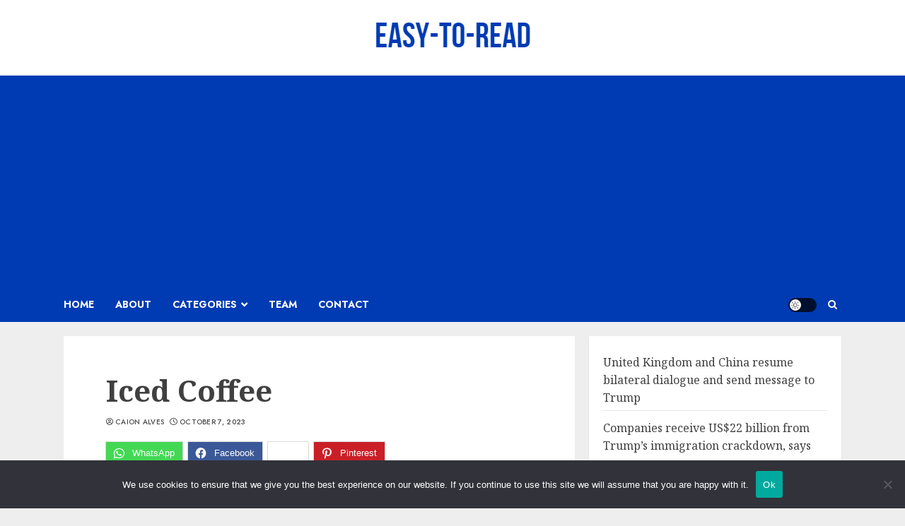

--- FILE ---
content_type: text/html; charset=utf-8
request_url: https://www.google.com/recaptcha/api2/aframe
body_size: 268
content:
<!DOCTYPE HTML><html><head><meta http-equiv="content-type" content="text/html; charset=UTF-8"></head><body><script nonce="Bdvz0tQMPBV6q6bfLfCwDQ">/** Anti-fraud and anti-abuse applications only. See google.com/recaptcha */ try{var clients={'sodar':'https://pagead2.googlesyndication.com/pagead/sodar?'};window.addEventListener("message",function(a){try{if(a.source===window.parent){var b=JSON.parse(a.data);var c=clients[b['id']];if(c){var d=document.createElement('img');d.src=c+b['params']+'&rc='+(localStorage.getItem("rc::a")?sessionStorage.getItem("rc::b"):"");window.document.body.appendChild(d);sessionStorage.setItem("rc::e",parseInt(sessionStorage.getItem("rc::e")||0)+1);localStorage.setItem("rc::h",'1769906142497');}}}catch(b){}});window.parent.postMessage("_grecaptcha_ready", "*");}catch(b){}</script></body></html>